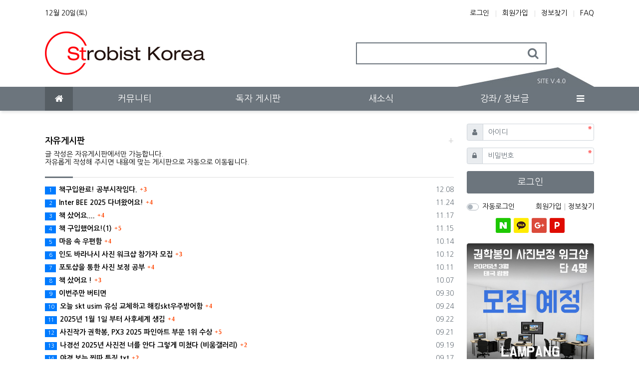

--- FILE ---
content_type: text/html; charset=utf-8
request_url: https://strobistkorea.com/bbs/board.php?bo_table=nomal_gallery&wr_id=62902&page=7
body_size: 2362
content:
<!doctype html>
<html lang="ko" class="is-pc"><head>
	 <link rel="shortcut icon" href="favicon.ico" type="image/x-ico" />  

<meta charset="utf-8">
<meta http-equiv="imagetoolbar" content="no">
<meta http-equiv="X-UA-Compatible" content="IE=edge">
<link rel="shortcut icon" href="newsajin.com/strobistnaver.png">
<title>오류안내 페이지 | Strobist Korea</title>
<link rel="stylesheet" href="https://strobistkorea.com/nariya/app/bs4/css/bootstrap.min.css" type="text/css">
<link rel="stylesheet" href="https://strobistkorea.com/nariya/css/nariya.css" type="text/css">
<link rel="stylesheet" href="https://strobistkorea.com/theme/BS4-Basic/css/theme.css" type="text/css">
<link rel="stylesheet" href="https://strobistkorea.com/theme/BS4-Basic/css/font/Nanum-Gothic-14px.css" type="text/css">
<link rel="stylesheet" href="https://strobistkorea.com/theme/BS4-Basic/css/color/Gray.css" type="text/css">
<link rel="stylesheet" href="https://strobistkorea.com/js/font-awesome/css/font-awesome.min.css" type="text/css">
<script>
// 자바스크립트에서 사용하는 전역변수 선언
var g5_url       = "https://strobistkorea.com";
var g5_bbs_url   = "https://strobistkorea.com/bbs";
var g5_is_member = "";
var g5_is_admin  = "";
var g5_is_mobile = "";
var g5_bo_table  = "";
var g5_sca       = "";
var g5_editor    = "";
var g5_plugin_url = "https://strobistkorea.com/plugin";
var g5_cookie_domain = "";
</script>
<script src="https://strobistkorea.com/nariya/js/jquery-3.5.1.min.js"></script>
<script src="https://strobistkorea.com/nariya/js/common.js?ver=2304171"></script>
<script src="https://strobistkorea.com/js/wrest.js?ver=2304171"></script>
<script src="https://strobistkorea.com/js/placeholders.min.js"></script>
<script src="https://strobistkorea.com/nariya/app/bs4/js/bootstrap.bundle.min.js"></script>
<script src="https://strobistkorea.com/nariya/js/nariya.js?ver=2304171"></script>
<script src="https://strobistkorea.com/theme/BS4-Basic/js/theme.js"></script>
</head>
<body class="responsive is-round">

<script>
alert("존재하지 않는 게시판입니다.");
document.location.replace("https://strobistkorea.com");
</script>

<noscript>
<div id="validation_check">
    <h1>다음 항목에 오류가 있습니다.</h1>
    <p class="cbg">
        존재하지 않는 게시판입니다.    </p>
        <div class="btn_confirm">
        <a href="https://strobistkorea.com">돌아가기</a>
    </div>
    
</div>
</noscript>




</body>
</html>


--- FILE ---
content_type: text/html; charset=utf-8
request_url: https://strobistkorea.com/
body_size: 72750
content:
<!doctype html>
<html lang="ko" class="is-pc"><head>
	 <link rel="shortcut icon" href="favicon.ico" type="image/x-ico" />  

<meta charset="utf-8">
<meta http-equiv="imagetoolbar" content="no">
<meta http-equiv="X-UA-Compatible" content="IE=edge">
<link rel="shortcut icon" href="newsajin.com/strobistnaver.png">
<title>Strobist Korea</title>
<meta http-equiv="content-language" content="kr">
<meta name="robots" content="index,follow">
<meta name="title" content="Strobist Korea">
<meta name="author" content="Strobist Korea">
<meta name="description" content="스트로비스트 코리아는 사진조명, 카메라, 사진, 렌즈등에 대한 열정을 가진 사진을 사랑하는 사람들을 위한 온라인 커뮤니티입니다. 사진 촬영 초보자부터 전문가까지 모두가 환영받는 공간이며, 다양한 정보 공유, 질의응답, 소통을 통해 서로 배우고 성장할 수 있는 기회를 제공합니다.">
<meta name="keywords" content="카메라, 사진, 렌즈, 사진 촬영, 커뮤니티, 온라인, 정보 공유, 질문 응답, 사진 전시, 친목 행사, 초보자, 전문가">
<meta property="og:locale" content="ko_KR">
<meta property="og:type" content="website">
<meta property="og:rich_attachment" content="true">
<meta property="og:site_name" content="Strobist Korea">
<meta property="og:title" content="Strobist Korea">
<meta property="og:description" content="스트로비스트 코리아는 사진조명, 카메라, 사진, 렌즈등에 대한 열정을 가진 사진을 사랑하는 사람들을 위한 온라인 커뮤니티입니다. 사진 촬영 초보자부터 전문가까지 모두가 환영받는 공간이며, 다양한 정보 공유, 질의응답, 소통을 통해 서로 배우고 성장할 수 있는 기회를 제공합니다.">
<meta property="og:keywords" content="카메라, 사진, 렌즈, 사진 촬영, 커뮤니티, 온라인, 정보 공유, 질문 응답, 사진 전시, 친목 행사, 초보자, 전문가">
<meta property="og:image" content="">
<meta property="og:url" content="https://strobistkorea.com/index.php">
<meta name="twitter:card" content="summary_large_image">
<meta name="twitter:site" content="Strobist Korea">
<meta name="twitter:title" content="Strobist Korea">
<meta name="twitter:description" content="스트로비스트 코리아는 사진조명, 카메라, 사진, 렌즈등에 대한 열정을 가진 사진을 사랑하는 사람들을 위한 온라인 커뮤니티입니다. 사진 촬영 초보자부터 전문가까지 모두가 환영받는 공간이며, 다양한 정보 공유, 질의응답, 소통을 통해 서로 배우고 성장할 수 있는 기회를 제공합니다.">
<meta name="twitter:keywords" content="카메라, 사진, 렌즈, 사진 촬영, 커뮤니티, 온라인, 정보 공유, 질문 응답, 사진 전시, 친목 행사, 초보자, 전문가">
<meta name="twitter:image" content="">
<meta name="twitter:creator" content="Strobist Korea">
<meta itemprop="name" content="Strobist Korea">
<meta itemprop="description" content="스트로비스트 코리아는 사진조명, 카메라, 사진, 렌즈등에 대한 열정을 가진 사진을 사랑하는 사람들을 위한 온라인 커뮤니티입니다. 사진 촬영 초보자부터 전문가까지 모두가 환영받는 공간이며, 다양한 정보 공유, 질의응답, 소통을 통해 서로 배우고 성장할 수 있는 기회를 제공합니다.">
<meta itemprop="keywords" content="카메라, 사진, 렌즈, 사진 촬영, 커뮤니티, 온라인, 정보 공유, 질문 응답, 사진 전시, 친목 행사, 초보자, 전문가">
<meta itemprop="image" content="">
<meta name="apple-mobile-web-app-title" content="Strobist Korea">
<link rel="canonical" href="https://strobistkorea.com/index.php">
<link rel="stylesheet" href="https://strobistkorea.com/nariya/app/bs4/css/bootstrap.min.css" type="text/css">
<link rel="stylesheet" href="https://strobistkorea.com/nariya/app/owlcarousel/assets/owl.carousel.css?ver=2303229">
<link rel="stylesheet" href="https://strobistkorea.com/nariya/css/nariya.css" type="text/css">
<link rel="stylesheet" href="https://strobistkorea.com/theme/BS4-Basic/css/theme.css" type="text/css">
<link rel="stylesheet" href="https://strobistkorea.com/theme/BS4-Basic/css/font/Nanum-Gothic-14px.css" type="text/css">
<link rel="stylesheet" href="https://strobistkorea.com/theme/BS4-Basic/css/color/Gray.css" type="text/css">
<link rel="stylesheet" href="https://strobistkorea.com/theme/BS4-Basic/widget/data-slider/widget.css?ver=2303229">
<link rel="stylesheet" href="https://strobistkorea.com/theme/BS4-Basic/widget/sidebar/widget.css?ver=2303229">
<link rel="stylesheet" href="https://strobistkorea.com/theme/BS4-Basic/skin/social/style.css?ver=2303229">
<link rel="stylesheet" href="https://strobistkorea.com/js/font-awesome/css/font-awesome.min.css" type="text/css">
<script>
// 자바스크립트에서 사용하는 전역변수 선언
var g5_url       = "https://strobistkorea.com";
var g5_bbs_url   = "https://strobistkorea.com/bbs";
var g5_is_member = "";
var g5_is_admin  = "";
var g5_is_mobile = "";
var g5_bo_table  = "";
var g5_sca       = "";
var g5_editor    = "";
var g5_plugin_url = "https://strobistkorea.com/plugin";
var g5_cookie_domain = "";
</script>
<script src="https://strobistkorea.com/nariya/js/jquery-3.5.1.min.js"></script>
<script src="https://strobistkorea.com/nariya/js/common.js?ver=2304171"></script>
<script src="https://strobistkorea.com/js/wrest.js?ver=2304171"></script>
<script src="https://strobistkorea.com/js/placeholders.min.js"></script>
<script src="https://strobistkorea.com/nariya/app/bs4/js/bootstrap.bundle.min.js"></script>
<script src="https://strobistkorea.com/nariya/js/nariya.js?ver=2304171"></script>
<script src="https://strobistkorea.com/theme/BS4-Basic/js/theme.js"></script>
<script src="https://strobistkorea.com/nariya/app/owlcarousel/owl.carousel.min.js?ver=2304171"></script>
</head>
<body class="responsive is-round">
<script>
// Page Loader
$(window).on('load', function () {
	$("#nt_loader").delay(100).fadeOut("slow");
});
$(document).ready(function() {
	$('#nt_loader').on('click', function () {
		$('#nt_loader').fadeOut();
	});
});
</script>
<div id="nt_loader">
	<div class="loader">
		<i class="fa fa-spinner fa-spin text-primary"></i>
		<span class="sr-only">Loading...</span>
	</div>
</div>

<!-- 팝업레이어 시작 { -->
<div id="hd_pop">
    <h2>팝업레이어 알림</h2>

<span class="sound_only">팝업레이어 알림이 없습니다.</span></div>

<script>
$(function() {
    $(".hd_pops_reject").click(function() {
        var id = $(this).attr('class').split(' ');
        var ck_name = id[1];
        var exp_time = parseInt(id[2]);
        $("#"+id[1]).css("display", "none");
        set_cookie(ck_name, 1, exp_time, g5_cookie_domain);
    });
    $('.hd_pops_close').click(function() {
        var idb = $(this).attr('class').split(' ');
        $('#'+idb[1]).css('display','none');
    });
    $("#hd").css("z-index", 1000);
});
</script>
<!-- } 팝업레이어 끝 -->
<style>
.nt-container { max-width:1100px; }
.nt-container-wide { max-width:1980px; }
.boxed.wrapper, .boxed.wrapper #nt_menu_wrap.me-sticky nav { max-width:1100px; }
.no-responsive .wrapper { min-width:1100px; }
</style>

<div class="wrapper wided">
	<div id="nt_header">

		<!-- 상단 고정 체크 시작 { -->
		<div id="nt_sticky">

			<!-- LNB 시작 { -->
			<aside id="nt_lnb" class="d-none d-md-block f-sm font-weight-normal">
				<h3 class="sr-only">상단 네비</h3>
				<div class="nt-container clearfix pt-3 px-3 px-sm-4 px-xl-0">
					<!-- LNB Left -->
					<ul class="float-left">

						<li><a>12월 20일(토)</a></li>
					</ul>
					<!-- LNB Right -->
					<ul class="float-right">
											<li><a href="https://strobistkorea.com/bbs/login.php?url=%2F" onclick="sidebar('login'); return false;">로그인</a></li>
						<li><a href="https://strobistkorea.com/bbs/register.php">회원가입</a></li>
						<li><a href="https://strobistkorea.com/bbs/password_lost.php">정보찾기</a></li>
											<li><a href="https://strobistkorea.com/bbs/faq.php">FAQ</a></li>

						
										</ul>
				</div>
			</aside>
			<!-- } LNB 끝 -->

			<!-- PC 헤더 시작 { -->
			<header id="header_pc" class="d-none d-md-block">
				<div class="nt-container py-4 px-3 px-sm-4 px-xl-0">
					<div class="d-flex">
						<div class="align-self-center">
							<div class="header-logo">
								<a href="https://strobistkorea.com">
									<img id="logo_img" src="https://strobistkorea.com/theme/BS4-Basic/storage/image/logo-strobistkorea.png" alt="Strobist Korea">
								</a>
							</div>		  
						</div>
						<div class="align-self-center px-4">
							<div class="header-search">
								<form name="tsearch" method="get" action="https://strobistkorea.com/bbs/search.php" onsubmit="return tsearch_submit(this);" class="border-primary">
									<input type="hidden" name="sfl" value="wr_subject||wr_content">
									<input type="hidden" name="sop" value="and">
									<div class="input-group input-group-lg">
										<input type="text" name="stx" class="form-control en" value="">
										<div class="input-group-append">
											<button type="submit" class="btn"><i class="fa fa-search fa-lg text-primary"></i></button>
										</div>
									</div>
								</form>

							</div>		  
						</div>
						<div class="align-self-center ml-auto">
							<!-- 배너 등 우측 영역 컨텐츠 -->



							&nbsp;
						</div>
					</div>
				</div>
			</header>
			<!-- } PC 헤더 끝 -->

			<!-- 상단고정 시작 { -->
			<div id="nt_sticky_wrap">
				<!-- 모바일 헤더 { -->
				<header id="header_mo" class="d-block d-md-none">
					<div class="bg-primary px-3 px-sm-4">
						<h3 class="clearfix text-center f-mo font-weight-bold en">
							<a href="javascript:;" onclick="sidebar('menu');" class="float-left">
								<i class="fa fa-bars text-white" aria-hidden="true"></i>
								<span class="sr-only">메뉴</span>
							</a>
							<div class="float-right">
								<a data-toggle="collapse" href="#search_mo" aria-expanded="false" aria-controls="search_mo" class="ml-3">
									<i class="fa fa-search text-white" aria-hidden="true"></i>
									<span class="sr-only">검색</span>
								</a>
							</div>
							<!-- Mobile Logo -->
							<a href="https://strobistkorea.com" class="text-white">
								Strobist Korea							</a>
						</h3>
					</div>
					<div id="search_mo" class="collapse">
						<div class="mb-0 p-3 px-sm-4 d-block d-lg-none border-bottom">
							<form name="mosearch" method="get" action="https://strobistkorea.com/bbs/search.php" onsubmit="return tsearch_submit(this);" class="mb-0">
							<input type="hidden" name="sfl" value="wr_subject||wr_content">
							<input type="hidden" name="sop" value="and">
								<div class="input-group">
									<input id="mo_top_search" type="text" name="stx" class="form-control" value="" placeholder="검색어">
									<span class="input-group-append">
										<button type="submit" class="btn btn-primary"><i class="fa fa-search"></i></button>
									</span>
								</div>
							</form>
						</div>
					</div>
				</header>
				<!-- } 모바일 헤더 끝 -->

				<!-- 상단 메뉴 시작 { -->
				
<style>
	#nt_menu .me-sw { width:150px; }
</style>

<!-- PC 상단 메뉴 -->
<nav id="nt_menu" class="nt-menu bg-primary d-none d-md-block font-weight-normal">
	<h3 class="sr-only">메인 메뉴</h3>
	<div class="nt-container">
		<div class="d-flex">
			<div class="flex-grow-1 order-2 me-list">
				<ul class="row m-0 me-ul nav-slide">
									<li class="col p-0 me-li">
						<a class="d-block bg-primary" href="/bbs/board.php?bo_table=free" target="_self">
							<span class="me-a text-nowrap f-md en px-4">
								<i class="fa empty" aria-hidden="true"></i>
								커뮤니티							</span>
						</a>
													<div class="clearfix sub-slide sub-1div w-100">
								<ul class="sub-1dul">
																	
									
									<li class="sub-1dli">
										<a href="/bbs/board.php?bo_table=free" class="me-sh sub-1da" target="_self">
											<i class="fa empty fa-fw" aria-hidden="true"></i>
											자유게시판										</a>
																			</li>
																	
									
									<li class="sub-1dli">
										<a href="/bbs/board.php?bo_table=gallery" class="me-sh sub-1da" target="_self">
											<i class="fa empty fa-fw" aria-hidden="true"></i>
											갤러리										</a>
																			</li>
																	
									
									<li class="sub-1dli">
										<a href="/bbs/board.php?bo_table=qa" class="me-sh sub-1da" target="_self">
											<i class="fa empty fa-fw" aria-hidden="true"></i>
											Q&A										</a>
																			</li>
																	
									
									<li class="sub-1dli">
										<a href="/bbs/board.php?bo_table=notice" class="me-sh sub-1da" target="_self">
											<i class="fa empty fa-fw" aria-hidden="true"></i>
											공지사항										</a>
																			</li>
																</ul>
															</div>
											</li>
									<li class="col p-0 me-li">
						<a class="d-block bg-primary" href="https://strobistkorea.com/bbs/board.php?bo_table=studyreal" target="_self">
							<span class="me-a text-nowrap f-md en px-4">
								<i class="fa empty" aria-hidden="true"></i>
								독자 게시판							</span>
						</a>
													<div class="clearfix sub-slide sub-1div w-100">
								<ul class="sub-1dul">
																	
									
									<li class="sub-1dli">
										<a href="https://strobistkorea.com/bbs/board.php?bo_table=studyreal" class="me-sh sub-1da" target="_self">
											<i class="fa empty fa-fw" aria-hidden="true"></i>
											책 이야기										</a>
																			</li>
																	
									
									<li class="sub-1dli">
										<a href="https://strobistkorea.com/bbs/board.php?bo_table=photolight" class="me-sh sub-1da" target="_self">
											<i class="fa empty fa-fw" aria-hidden="true"></i>
											동영상 강의										</a>
																			</li>
																</ul>
															</div>
											</li>
									<li class="col p-0 me-li">
						<a class="d-block bg-primary" href="https://strobistkorea.com/bbs/board.php?bo_table=news" target="_self">
							<span class="me-a text-nowrap f-md en px-4">
								<i class="fa empty" aria-hidden="true"></i>
								새소식							</span>
						</a>
													<div class="clearfix sub-slide sub-1div w-100">
								<ul class="sub-1dul">
																	
									
									<li class="sub-1dli">
										<a href="https://strobistkorea.com/bbs/board.php?bo_table=news" class="me-sh sub-1da" target="_self">
											<i class="fa empty fa-fw" aria-hidden="true"></i>
											사진전/ 공모전/ 사진 뉴스										</a>
																			</li>
																	
									
									<li class="sub-1dli">
										<a href="https://strobistkorea.com/bbs/board.php?bo_table=camera2" class="me-sh sub-1da" target="_self">
											<i class="fa empty fa-fw" aria-hidden="true"></i>
											카메라/ 렌즈/ 장비 										</a>
																			</li>
																</ul>
															</div>
											</li>
									<li class="col p-0 me-li">
						<a class="d-block bg-primary" href="https://strobistkorea.com/bbs/board.php?bo_table=info" target="_self">
							<span class="me-a text-nowrap f-md en px-4">
								<i class="fa empty" aria-hidden="true"></i>
								강좌/ 정보글							</span>
						</a>
													<div class="clearfix sub-slide sub-1div w-100">
								<ul class="sub-1dul">
																	
									
									<li class="sub-1dli">
										<a href="https://strobistkorea.com/bbs/board.php?bo_table=info" class="me-sh sub-1da" target="_self">
											<i class="fa empty fa-fw" aria-hidden="true"></i>
											강좌/ 정보										</a>
																			</li>
																	
									
									<li class="sub-1dli">
										<a href="https://strobistkorea.com/bbs/board.php?bo_table=download" class="me-sh sub-1da" target="_self">
											<i class="fa empty fa-fw" aria-hidden="true"></i>
											자료실										</a>
																			</li>
																</ul>
															</div>
											</li>
												</ul>							
			</div>
			<div class="me-icon order-1 me-li on">
				<a href="https://strobistkorea.com" class="me-a f-md" title="메인으로">
					<i class="fa fa-home" aria-hidden="true"></i>
				</a>
			</div>
			<div class="me-icon order-3 me-li">
				<a href="javascript:;" onclick="sidebar('menu'); return false;" class="me-a f-md" title="사이드바">
					<i class="fa fa-bars" aria-hidden="true"></i>
				</a>
			</div>
		</div>
	</div>
	<script>
		$(document).ready(function() {
			$('#nt_menu .nav-slide').nariya_menu(); // 주메뉴
		});
	</script>
</nav>

				<!-- } 상단 메뉴 끝 -->
			</div>
			<!-- } 상단 고정 끝 끝 -->
		</div>
		<!-- } 상단 고정 체크 끝 -->

		
	</div><!-- #nt_header -->

	
	<div id="nt_body" class="nt-body">
	
<div class="nt-container px-0 px-sm-4 px-xl-0 pt-0 pt-sm-4">
	<div class="row na-row">
		<!-- 메인 영역 -->
		<div class="col-md-9 na-col">

			

			<div class="row na-row">
				<div class="col-md-12 na-col">
					
					<!-- 위젯 시작 { -->
					
		        
					<div class="mb-3 mb-sm-4">
											</div>
					<!-- } 위젯 끝-->
					
					
					
					<!-- 위젯 시작 { -->
					<h3 class="h3 f-lg en">
						<a href="https://strobistkorea.com/bbs/board.php?bo_table=free">
							<span class="float-right more-plus"></span>
							자유게시판
						</a>
					</h3>
					<h6 class="f-sm font-weight-normal mb-3 mb-sm-4">
					글 작성은 자유게시판에서만 가능합니다. <br/> 자유롭게 작성해 주시면 내용에 맞는 게시판으로 자동으로 이동됩니다. 
					</h6>
					<hr class="hr"/>
					<div class="px-3 px-sm-0 my-3">
						
<ul class="na-list mt-n1">
	<li class="px-3 px-sm-0">
		<div class="na-title">
			<div class="float-right text-muted f-sm font-weight-normal ml-2">
				<span class="sr-only">등록일</span>
				12.08			</div>
			<div class="na-item">
				<a href="https://strobistkorea.com/bbs/board.php?bo_table=free&amp;wr_id=2904" class="na-subject">
					<span class="rank-icon en bg-blue">1</span>					책구입완료! 공부시작임다.				</a>
									<div class="na-info">
						<span class="count-plus orangered">
							<span class="sr-only">댓글</span>
							3						</span>
					</div>
							</div>
		</div>
	</li>
	<li class="px-3 px-sm-0">
		<div class="na-title">
			<div class="float-right text-muted f-sm font-weight-normal ml-2">
				<span class="sr-only">등록일</span>
				11.24			</div>
			<div class="na-item">
				<a href="https://strobistkorea.com/bbs/board.php?bo_table=free&amp;wr_id=2888" class="na-subject">
					<span class="rank-icon en bg-blue">2</span>					Inter BEE 2025 다녀왔어요!				</a>
									<div class="na-info">
						<span class="count-plus orangered">
							<span class="sr-only">댓글</span>
							4						</span>
					</div>
							</div>
		</div>
	</li>
	<li class="px-3 px-sm-0">
		<div class="na-title">
			<div class="float-right text-muted f-sm font-weight-normal ml-2">
				<span class="sr-only">등록일</span>
				11.17			</div>
			<div class="na-item">
				<a href="https://strobistkorea.com/bbs/board.php?bo_table=free&amp;wr_id=2860" class="na-subject">
					<span class="rank-icon en bg-blue">3</span>					책 샀어요....				</a>
									<div class="na-info">
						<span class="count-plus orangered">
							<span class="sr-only">댓글</span>
							4						</span>
					</div>
							</div>
		</div>
	</li>
	<li class="px-3 px-sm-0">
		<div class="na-title">
			<div class="float-right text-muted f-sm font-weight-normal ml-2">
				<span class="sr-only">등록일</span>
				11.15			</div>
			<div class="na-item">
				<a href="https://strobistkorea.com/bbs/board.php?bo_table=free&amp;wr_id=2851" class="na-subject">
					<span class="rank-icon en bg-blue">4</span>					책 구입했어요!(1)				</a>
									<div class="na-info">
						<span class="count-plus orangered">
							<span class="sr-only">댓글</span>
							5						</span>
					</div>
							</div>
		</div>
	</li>
	<li class="px-3 px-sm-0">
		<div class="na-title">
			<div class="float-right text-muted f-sm font-weight-normal ml-2">
				<span class="sr-only">등록일</span>
				10.14			</div>
			<div class="na-item">
				<a href="https://strobistkorea.com/bbs/board.php?bo_table=free&amp;wr_id=2824" class="na-subject">
					<span class="rank-icon en bg-blue">5</span>					마음 속 우편함				</a>
									<div class="na-info">
						<span class="count-plus orangered">
							<span class="sr-only">댓글</span>
							4						</span>
					</div>
							</div>
		</div>
	</li>
	<li class="px-3 px-sm-0">
		<div class="na-title">
			<div class="float-right text-muted f-sm font-weight-normal ml-2">
				<span class="sr-only">등록일</span>
				10.12			</div>
			<div class="na-item">
				<a href="https://strobistkorea.com/bbs/board.php?bo_table=free&amp;wr_id=2815" class="na-subject">
					<span class="rank-icon en bg-blue">6</span>					인도 바라나시 사진 워크샵 참가자 모집				</a>
									<div class="na-info">
						<span class="count-plus orangered">
							<span class="sr-only">댓글</span>
							3						</span>
					</div>
							</div>
		</div>
	</li>
	<li class="px-3 px-sm-0">
		<div class="na-title">
			<div class="float-right text-muted f-sm font-weight-normal ml-2">
				<span class="sr-only">등록일</span>
				10.11			</div>
			<div class="na-item">
				<a href="https://strobistkorea.com/bbs/board.php?bo_table=free&amp;wr_id=2804" class="na-subject">
					<span class="rank-icon en bg-blue">7</span>					포토샵을 통한 사진 보정 공부				</a>
									<div class="na-info">
						<span class="count-plus orangered">
							<span class="sr-only">댓글</span>
							4						</span>
					</div>
							</div>
		</div>
	</li>
	<li class="px-3 px-sm-0">
		<div class="na-title">
			<div class="float-right text-muted f-sm font-weight-normal ml-2">
				<span class="sr-only">등록일</span>
				10.07			</div>
			<div class="na-item">
				<a href="https://strobistkorea.com/bbs/board.php?bo_table=free&amp;wr_id=2790" class="na-subject">
					<span class="rank-icon en bg-blue">8</span>					책 샀어요 !				</a>
									<div class="na-info">
						<span class="count-plus orangered">
							<span class="sr-only">댓글</span>
							3						</span>
					</div>
							</div>
		</div>
	</li>
	<li class="px-3 px-sm-0">
		<div class="na-title">
			<div class="float-right text-muted f-sm font-weight-normal ml-2">
				<span class="sr-only">등록일</span>
				09.30			</div>
			<div class="na-item">
				<a href="https://strobistkorea.com/bbs/board.php?bo_table=free&amp;wr_id=2771" class="na-subject">
					<span class="rank-icon en bg-blue">9</span>					이번주만 버티면				</a>
							</div>
		</div>
	</li>
	<li class="px-3 px-sm-0">
		<div class="na-title">
			<div class="float-right text-muted f-sm font-weight-normal ml-2">
				<span class="sr-only">등록일</span>
				09.24			</div>
			<div class="na-item">
				<a href="https://strobistkorea.com/bbs/board.php?bo_table=free&amp;wr_id=2736" class="na-subject">
					<span class="rank-icon en bg-blue">10</span>					오늘 skt usim 유심 교체하고 해킹skt우주방어함				</a>
									<div class="na-info">
						<span class="count-plus orangered">
							<span class="sr-only">댓글</span>
							4						</span>
					</div>
							</div>
		</div>
	</li>
	<li class="px-3 px-sm-0">
		<div class="na-title">
			<div class="float-right text-muted f-sm font-weight-normal ml-2">
				<span class="sr-only">등록일</span>
				09.22			</div>
			<div class="na-item">
				<a href="https://strobistkorea.com/bbs/board.php?bo_table=free&amp;wr_id=2697" class="na-subject">
					<span class="rank-icon en bg-blue">11</span>					2025년 1월 1일 부터 사후세계 생김				</a>
									<div class="na-info">
						<span class="count-plus orangered">
							<span class="sr-only">댓글</span>
							4						</span>
					</div>
							</div>
		</div>
	</li>
	<li class="px-3 px-sm-0">
		<div class="na-title">
			<div class="float-right text-muted f-sm font-weight-normal ml-2">
				<span class="sr-only">등록일</span>
				09.21			</div>
			<div class="na-item">
				<a href="https://strobistkorea.com/bbs/board.php?bo_table=free&amp;wr_id=2684" class="na-subject">
					<span class="rank-icon en bg-blue">12</span>					사진작가 권학봉, PX3 2025 파인아트 부문 1위 수상				</a>
									<div class="na-info">
						<span class="count-plus orangered">
							<span class="sr-only">댓글</span>
							5						</span>
					</div>
							</div>
		</div>
	</li>
	<li class="px-3 px-sm-0">
		<div class="na-title">
			<div class="float-right text-muted f-sm font-weight-normal ml-2">
				<span class="sr-only">등록일</span>
				09.19			</div>
			<div class="na-item">
				<a href="https://strobistkorea.com/bbs/board.php?bo_table=free&amp;wr_id=2640" class="na-subject">
					<span class="rank-icon en bg-blue">13</span>					나경선 2025년 사진전 너를 안다 그렇게 미쳤다 (비움갤러리)				</a>
									<div class="na-info">
						<span class="count-plus orangered">
							<span class="sr-only">댓글</span>
							2						</span>
					</div>
							</div>
		</div>
	</li>
	<li class="px-3 px-sm-0">
		<div class="na-title">
			<div class="float-right text-muted f-sm font-weight-normal ml-2">
				<span class="sr-only">등록일</span>
				09.17			</div>
			<div class="na-item">
				<a href="https://strobistkorea.com/bbs/board.php?bo_table=free&amp;wr_id=2624" class="na-subject">
					<span class="rank-icon en bg-blue">14</span>					야경 보는 찐따 특징.txt				</a>
									<div class="na-info">
						<span class="count-plus orangered">
							<span class="sr-only">댓글</span>
							2						</span>
					</div>
							</div>
		</div>
	</li>

</ul>

					</div>
					<!-- } 위젯 끝-->

				
				

				</div>
			</div>

			<!-- 위젯 시작 { -->
			<h3 class="h3 f-lg en">
				<a href="https://strobistkorea.com/bbs/board.php?bo_table=gallery">
					<span class="float-right more-plus"></span>
					갤러리
				</a>
			</h3>
			<hr class="hr"/>
			<div class="px-3 px-sm-0 my-3">
				
<ul class="row row-cols-2 row-cols-sm-3 row-cols-md-4 row-cols-lg-4 row-cols-xl-4 mx-n2">
	<li class="col px-2 pb-4">
		<div class="img-wrap bg-light na-round mb-2" style="padding-bottom:100%;">
			<div class="img-item">
				<a href="https://strobistkorea.com/bbs/board.php?bo_table=gallery&amp;wr_id=159">
																					<img src="https://strobistkorea.com/data/editor/2509/thumb-2bfa2b30bc2b5ff6233db6c66f9934ef_1758923124_9038_500x500.jpg" alt="Image 159" class="img-render">
									</a>
			</div>
		</div>

		<div class="na-title">
			<div class="na-item">
				<a href="https://strobistkorea.com/bbs/board.php?bo_table=gallery&amp;wr_id=159" class="na-subject">
										뭐지? 뭐래?				</a>
							</div>
		</div>

		<div class="clearfix f-sm font-weight-normal">
			<span class="float-right ml-2">
				<span class="sr-only">등록자</span>
				<span class="sv_wrap"><a href="https://strobistkorea.com/bbs/profile.php?mb_id=naver_85f4085b" class="sv_member" title="차돌 자기소개" target="_blank" rel="nofollow" onclick="return false;"><span class="profile_img"><img src="https://strobistkorea.com/img/no_profile.gif" width="22" height="22" alt="회원사진"/></span> 차돌</a><span class="sv"><a href="https://strobistkorea.com/bbs/memo_form.php?me_recv_mb_id=naver_85f4085b" rel="nofollow" onclick="win_memo(this.href); return false;">쪽지보내기</a>
<a href="https://strobistkorea.com/bbs/profile.php?mb_id=naver_85f4085b" onclick="win_profile(this.href); return false;" rel="nofollow">자기소개</a>
<a href="https://strobistkorea.com/bbs/new.php?mb_id=naver_85f4085b" class="link_new_page" onclick="check_goto_new(this.href, event);" rel="nofollow">전체게시물</a></span><noscript class="sv_nojs"><span class="sv"><a href="https://strobistkorea.com/bbs/memo_form.php?me_recv_mb_id=naver_85f4085b" rel="nofollow" onclick="win_memo(this.href); return false;">쪽지보내기</a>
<a href="https://strobistkorea.com/bbs/profile.php?mb_id=naver_85f4085b" onclick="win_profile(this.href); return false;" rel="nofollow">자기소개</a>
<a href="https://strobistkorea.com/bbs/new.php?mb_id=naver_85f4085b" class="link_new_page" onclick="check_goto_new(this.href, event);" rel="nofollow">전체게시물</a></span></noscript></span>			</span>
			<span class="float-left text-muted">
				<span class="sr-only">등록일</span>
				09.27			</span>
		</div>
	</li>
	<li class="col px-2 pb-4">
		<div class="img-wrap bg-light na-round mb-2" style="padding-bottom:100%;">
			<div class="img-item">
				<a href="https://strobistkorea.com/bbs/board.php?bo_table=gallery&amp;wr_id=158">
																					<img src="https://strobistkorea.com/data/editor/2509/thumb-2cb2bdfd3b5d788c02c331fd649be880_1758400722_3228_500x500.jpg" alt="Image 158" class="img-render">
									</a>
			</div>
		</div>

		<div class="na-title">
			<div class="na-item">
				<a href="https://strobistkorea.com/bbs/board.php?bo_table=gallery&amp;wr_id=158" class="na-subject">
										1989년생 김원표wonpyo.kim 소니a7m3+번들렌즈+삼각대 진짜사진실력				</a>
									<div class="na-info">
						<span class="count-plus orangered">
							<span class="sr-only">댓글</span>
							2						</span>
					</div>
							</div>
		</div>

		<div class="clearfix f-sm font-weight-normal">
			<span class="float-right ml-2">
				<span class="sr-only">등록자</span>
				김원표wonpyo.kim			</span>
			<span class="float-left text-muted">
				<span class="sr-only">등록일</span>
				09.21			</span>
		</div>
	</li>
	<li class="col px-2 pb-4">
		<div class="img-wrap bg-light na-round mb-2" style="padding-bottom:100%;">
			<div class="img-item">
				<a href="https://strobistkorea.com/bbs/board.php?bo_table=gallery&amp;wr_id=153">
																					<img src="https://strobistkorea.com/data/editor/2508/thumb-20035cc2bac047c02c1430a046d7a7ae_1754219970_3224_500x500.jpg" alt="Image 153" class="img-render">
									</a>
			</div>
		</div>

		<div class="na-title">
			<div class="na-item">
				<a href="https://strobistkorea.com/bbs/board.php?bo_table=gallery&amp;wr_id=153" class="na-subject">
										환혹 / 幻惑				</a>
									<div class="na-info">
						<span class="count-plus orangered">
							<span class="sr-only">댓글</span>
							8						</span>
					</div>
							</div>
		</div>

		<div class="clearfix f-sm font-weight-normal">
			<span class="float-right ml-2">
				<span class="sr-only">등록자</span>
				<span class="sv_wrap"><a href="https://strobistkorea.com/bbs/profile.php?mb_id=naver_8f0d0874" class="sv_member" title="MAGI 자기소개" target="_blank" rel="nofollow" onclick="return false;"><span class="profile_img"><img src="https://strobistkorea.com/img/no_profile.gif" width="22" height="22" alt="회원사진"/></span> MAGI</a><span class="sv"><a href="https://strobistkorea.com/bbs/memo_form.php?me_recv_mb_id=naver_8f0d0874" rel="nofollow" onclick="win_memo(this.href); return false;">쪽지보내기</a>
<a href="https://strobistkorea.com/bbs/profile.php?mb_id=naver_8f0d0874" onclick="win_profile(this.href); return false;" rel="nofollow">자기소개</a>
<a href="https://strobistkorea.com/bbs/new.php?mb_id=naver_8f0d0874" class="link_new_page" onclick="check_goto_new(this.href, event);" rel="nofollow">전체게시물</a></span><noscript class="sv_nojs"><span class="sv"><a href="https://strobistkorea.com/bbs/memo_form.php?me_recv_mb_id=naver_8f0d0874" rel="nofollow" onclick="win_memo(this.href); return false;">쪽지보내기</a>
<a href="https://strobistkorea.com/bbs/profile.php?mb_id=naver_8f0d0874" onclick="win_profile(this.href); return false;" rel="nofollow">자기소개</a>
<a href="https://strobistkorea.com/bbs/new.php?mb_id=naver_8f0d0874" class="link_new_page" onclick="check_goto_new(this.href, event);" rel="nofollow">전체게시물</a></span></noscript></span>			</span>
			<span class="float-left text-muted">
				<span class="sr-only">등록일</span>
				08.03			</span>
		</div>
	</li>
	<li class="col px-2 pb-4">
		<div class="img-wrap bg-light na-round mb-2" style="padding-bottom:100%;">
			<div class="img-item">
				<a href="https://strobistkorea.com/bbs/board.php?bo_table=gallery&amp;wr_id=152">
																					<img src="https://strobistkorea.com/data/editor/2507/thumb-f1301ba7e46dfe068ac55a87c0ce23e8_1753186507_5314_500x500.jpg" alt="Image 152" class="img-render">
									</a>
			</div>
		</div>

		<div class="na-title">
			<div class="na-item">
				<a href="https://strobistkorea.com/bbs/board.php?bo_table=gallery&amp;wr_id=152" class="na-subject">
										사진				</a>
									<div class="na-info">
						<span class="count-plus orangered">
							<span class="sr-only">댓글</span>
							4						</span>
					</div>
							</div>
		</div>

		<div class="clearfix f-sm font-weight-normal">
			<span class="float-right ml-2">
				<span class="sr-only">등록자</span>
				<span class="sv_wrap"><a href="https://strobistkorea.com/bbs/profile.php?mb_id=naver_96c90915" class="sv_member" title="하동수 자기소개" target="_blank" rel="nofollow" onclick="return false;"><span class="profile_img"><img src="https://strobistkorea.com/data/member_image/na/naver_96c90915.gif" width="22" height="22" alt="회원사진"/></span> 하동수</a><span class="sv"><a href="https://strobistkorea.com/bbs/memo_form.php?me_recv_mb_id=naver_96c90915" rel="nofollow" onclick="win_memo(this.href); return false;">쪽지보내기</a>
<a href="https://strobistkorea.com/bbs/profile.php?mb_id=naver_96c90915" onclick="win_profile(this.href); return false;" rel="nofollow">자기소개</a>
<a href="https://strobistkorea.com/bbs/new.php?mb_id=naver_96c90915" class="link_new_page" onclick="check_goto_new(this.href, event);" rel="nofollow">전체게시물</a></span><noscript class="sv_nojs"><span class="sv"><a href="https://strobistkorea.com/bbs/memo_form.php?me_recv_mb_id=naver_96c90915" rel="nofollow" onclick="win_memo(this.href); return false;">쪽지보내기</a>
<a href="https://strobistkorea.com/bbs/profile.php?mb_id=naver_96c90915" onclick="win_profile(this.href); return false;" rel="nofollow">자기소개</a>
<a href="https://strobistkorea.com/bbs/new.php?mb_id=naver_96c90915" class="link_new_page" onclick="check_goto_new(this.href, event);" rel="nofollow">전체게시물</a></span></noscript></span>			</span>
			<span class="float-left text-muted">
				<span class="sr-only">등록일</span>
				07.22			</span>
		</div>
	</li>
	<li class="col px-2 pb-4">
		<div class="img-wrap bg-light na-round mb-2" style="padding-bottom:100%;">
			<div class="img-item">
				<a href="https://strobistkorea.com/bbs/board.php?bo_table=gallery&amp;wr_id=150">
																					<img src="https://strobistkorea.com/data/editor/2507/thumb-16e894a87a7221bcd264e8882245b4c4_1751706828_6799_500x500.jpg" alt="Image 150" class="img-render">
									</a>
			</div>
		</div>

		<div class="na-title">
			<div class="na-item">
				<a href="https://strobistkorea.com/bbs/board.php?bo_table=gallery&amp;wr_id=150" class="na-subject">
										고양이				</a>
									<div class="na-info">
						<span class="count-plus orangered">
							<span class="sr-only">댓글</span>
							3						</span>
					</div>
							</div>
		</div>

		<div class="clearfix f-sm font-weight-normal">
			<span class="float-right ml-2">
				<span class="sr-only">등록자</span>
				<span class="sv_wrap"><a href="https://strobistkorea.com/bbs/profile.php?mb_id=google_9138085c" class="sv_member" title="YUN승혁 자기소개" target="_blank" rel="nofollow" onclick="return false;"><span class="profile_img"><img src="https://strobistkorea.com/data/member/go/google_9138085c.gif?1747203699" width="22" height="22" alt=""></span> YUN승혁</a><span class="sv"><a href="https://strobistkorea.com/bbs/memo_form.php?me_recv_mb_id=google_9138085c" rel="nofollow" onclick="win_memo(this.href); return false;">쪽지보내기</a>
<a href="https://strobistkorea.com/bbs/profile.php?mb_id=google_9138085c" onclick="win_profile(this.href); return false;" rel="nofollow">자기소개</a>
<a href="https://strobistkorea.com/bbs/new.php?mb_id=google_9138085c" class="link_new_page" onclick="check_goto_new(this.href, event);" rel="nofollow">전체게시물</a></span><noscript class="sv_nojs"><span class="sv"><a href="https://strobistkorea.com/bbs/memo_form.php?me_recv_mb_id=google_9138085c" rel="nofollow" onclick="win_memo(this.href); return false;">쪽지보내기</a>
<a href="https://strobistkorea.com/bbs/profile.php?mb_id=google_9138085c" onclick="win_profile(this.href); return false;" rel="nofollow">자기소개</a>
<a href="https://strobistkorea.com/bbs/new.php?mb_id=google_9138085c" class="link_new_page" onclick="check_goto_new(this.href, event);" rel="nofollow">전체게시물</a></span></noscript></span>			</span>
			<span class="float-left text-muted">
				<span class="sr-only">등록일</span>
				07.05			</span>
		</div>
	</li>
	<li class="col px-2 pb-4">
		<div class="img-wrap bg-light na-round mb-2" style="padding-bottom:100%;">
			<div class="img-item">
				<a href="https://strobistkorea.com/bbs/board.php?bo_table=gallery&amp;wr_id=149">
																					<img src="https://strobistkorea.com/data/editor/2506/thumb-5d984d2767e2eb40b80d3ed9d3a9ba75_1749217219_0478_500x500.jpg" alt="Image 149" class="img-render">
									</a>
			</div>
		</div>

		<div class="na-title">
			<div class="na-item">
				<a href="https://strobistkorea.com/bbs/board.php?bo_table=gallery&amp;wr_id=149" class="na-subject">
										바다				</a>
									<div class="na-info">
						<span class="count-plus orangered">
							<span class="sr-only">댓글</span>
							3						</span>
					</div>
							</div>
		</div>

		<div class="clearfix f-sm font-weight-normal">
			<span class="float-right ml-2">
				<span class="sr-only">등록자</span>
				<span class="sv_wrap"><a href="https://strobistkorea.com/bbs/profile.php?mb_id=naver_96c90915" class="sv_member" title="하동수 자기소개" target="_blank" rel="nofollow" onclick="return false;"><span class="profile_img"><img src="https://strobistkorea.com/data/member_image/na/naver_96c90915.gif" width="22" height="22" alt="회원사진"/></span> 하동수</a><span class="sv"><a href="https://strobistkorea.com/bbs/memo_form.php?me_recv_mb_id=naver_96c90915" rel="nofollow" onclick="win_memo(this.href); return false;">쪽지보내기</a>
<a href="https://strobistkorea.com/bbs/profile.php?mb_id=naver_96c90915" onclick="win_profile(this.href); return false;" rel="nofollow">자기소개</a>
<a href="https://strobistkorea.com/bbs/new.php?mb_id=naver_96c90915" class="link_new_page" onclick="check_goto_new(this.href, event);" rel="nofollow">전체게시물</a></span><noscript class="sv_nojs"><span class="sv"><a href="https://strobistkorea.com/bbs/memo_form.php?me_recv_mb_id=naver_96c90915" rel="nofollow" onclick="win_memo(this.href); return false;">쪽지보내기</a>
<a href="https://strobistkorea.com/bbs/profile.php?mb_id=naver_96c90915" onclick="win_profile(this.href); return false;" rel="nofollow">자기소개</a>
<a href="https://strobistkorea.com/bbs/new.php?mb_id=naver_96c90915" class="link_new_page" onclick="check_goto_new(this.href, event);" rel="nofollow">전체게시물</a></span></noscript></span>			</span>
			<span class="float-left text-muted">
				<span class="sr-only">등록일</span>
				06.06			</span>
		</div>
	</li>
	<li class="col px-2 pb-4">
		<div class="img-wrap bg-light na-round mb-2" style="padding-bottom:100%;">
			<div class="img-item">
				<a href="https://strobistkorea.com/bbs/board.php?bo_table=gallery&amp;wr_id=143">
																					<img src="https://strobistkorea.com/data/editor/2506/thumb-887d725314f7fe581fdd99d6f6eef46c_1748811488_2583_500x500.jpg" alt="Image 143" class="img-render">
									</a>
			</div>
		</div>

		<div class="na-title">
			<div class="na-item">
				<a href="https://strobistkorea.com/bbs/board.php?bo_table=gallery&amp;wr_id=143" class="na-subject">
										MIMESIS				</a>
									<div class="na-info">
						<span class="count-plus orangered">
							<span class="sr-only">댓글</span>
							8						</span>
					</div>
							</div>
		</div>

		<div class="clearfix f-sm font-weight-normal">
			<span class="float-right ml-2">
				<span class="sr-only">등록자</span>
				<span class="sv_wrap"><a href="https://strobistkorea.com/bbs/profile.php?mb_id=naver_8f0d0874" class="sv_member" title="MAGI 자기소개" target="_blank" rel="nofollow" onclick="return false;"><span class="profile_img"><img src="https://strobistkorea.com/img/no_profile.gif" width="22" height="22" alt="회원사진"/></span> MAGI</a><span class="sv"><a href="https://strobistkorea.com/bbs/memo_form.php?me_recv_mb_id=naver_8f0d0874" rel="nofollow" onclick="win_memo(this.href); return false;">쪽지보내기</a>
<a href="https://strobistkorea.com/bbs/profile.php?mb_id=naver_8f0d0874" onclick="win_profile(this.href); return false;" rel="nofollow">자기소개</a>
<a href="https://strobistkorea.com/bbs/new.php?mb_id=naver_8f0d0874" class="link_new_page" onclick="check_goto_new(this.href, event);" rel="nofollow">전체게시물</a></span><noscript class="sv_nojs"><span class="sv"><a href="https://strobistkorea.com/bbs/memo_form.php?me_recv_mb_id=naver_8f0d0874" rel="nofollow" onclick="win_memo(this.href); return false;">쪽지보내기</a>
<a href="https://strobistkorea.com/bbs/profile.php?mb_id=naver_8f0d0874" onclick="win_profile(this.href); return false;" rel="nofollow">자기소개</a>
<a href="https://strobistkorea.com/bbs/new.php?mb_id=naver_8f0d0874" class="link_new_page" onclick="check_goto_new(this.href, event);" rel="nofollow">전체게시물</a></span></noscript></span>			</span>
			<span class="float-left text-muted">
				<span class="sr-only">등록일</span>
				06.02			</span>
		</div>
	</li>
	<li class="col px-2 pb-4">
		<div class="img-wrap bg-light na-round mb-2" style="padding-bottom:100%;">
			<div class="img-item">
				<a href="https://strobistkorea.com/bbs/board.php?bo_table=gallery&amp;wr_id=142">
																					<img src="https://strobistkorea.com/data/editor/2505/thumb-1c77bada29faf3537556bd22ed8125a8_1747143200_1639_500x500.jpg" alt="Image 142" class="img-render">
									</a>
			</div>
		</div>

		<div class="na-title">
			<div class="na-item">
				<a href="https://strobistkorea.com/bbs/board.php?bo_table=gallery&amp;wr_id=142" class="na-subject">
										사진				</a>
							</div>
		</div>

		<div class="clearfix f-sm font-weight-normal">
			<span class="float-right ml-2">
				<span class="sr-only">등록자</span>
				<span class="sv_wrap"><a href="https://strobistkorea.com/bbs/profile.php?mb_id=naver_96c90915" class="sv_member" title="하동수 자기소개" target="_blank" rel="nofollow" onclick="return false;"><span class="profile_img"><img src="https://strobistkorea.com/data/member_image/na/naver_96c90915.gif" width="22" height="22" alt="회원사진"/></span> 하동수</a><span class="sv"><a href="https://strobistkorea.com/bbs/memo_form.php?me_recv_mb_id=naver_96c90915" rel="nofollow" onclick="win_memo(this.href); return false;">쪽지보내기</a>
<a href="https://strobistkorea.com/bbs/profile.php?mb_id=naver_96c90915" onclick="win_profile(this.href); return false;" rel="nofollow">자기소개</a>
<a href="https://strobistkorea.com/bbs/new.php?mb_id=naver_96c90915" class="link_new_page" onclick="check_goto_new(this.href, event);" rel="nofollow">전체게시물</a></span><noscript class="sv_nojs"><span class="sv"><a href="https://strobistkorea.com/bbs/memo_form.php?me_recv_mb_id=naver_96c90915" rel="nofollow" onclick="win_memo(this.href); return false;">쪽지보내기</a>
<a href="https://strobistkorea.com/bbs/profile.php?mb_id=naver_96c90915" onclick="win_profile(this.href); return false;" rel="nofollow">자기소개</a>
<a href="https://strobistkorea.com/bbs/new.php?mb_id=naver_96c90915" class="link_new_page" onclick="check_goto_new(this.href, event);" rel="nofollow">전체게시물</a></span></noscript></span>			</span>
			<span class="float-left text-muted">
				<span class="sr-only">등록일</span>
				05.13			</span>
		</div>
	</li>

</ul>

			</div>
			<!-- } 위젯 끝-->


			<div class="row na-row">
				<div class="col-md-6 na-col">

					<!-- 위젯 시작 { -->
					<h3 class="h3 f-lg en">
						<a href="https://strobistkorea.com/bbs/board.php?bo_table=camera2">
							<span class="float-right more-plus"></span>
							신기술정보
						</a>
					</h3>
					<hr class="hr"/>
					<div class="mt-3 mb-4">
						
<ul class="na-list mt-n1">
	<li class="px-3 px-sm-0">
		<div class="na-title">
			<div class="float-right text-muted f-sm font-weight-normal ml-2">
				<span class="sr-only">등록일</span>
				09.24			</div>
			<div class="na-item">
				<a href="https://strobistkorea.com/bbs/board.php?bo_table=camera2&amp;wr_id=293" class="na-subject">
										초소형 초광각! 브라이트인 스타, 니콘 Z 마운트용 10mm f/5.6 PRO 렌즈 출시				</a>
							</div>
		</div>
	</li>
	<li class="px-3 px-sm-0">
		<div class="na-title">
			<div class="float-right text-muted f-sm font-weight-normal ml-2">
				<span class="sr-only">등록일</span>
				09.24			</div>
			<div class="na-item">
				<a href="https://strobistkorea.com/bbs/board.php?bo_table=camera2&amp;wr_id=292" class="na-subject">
										브라이트인스타 10mm 어안렌즈 출시! 단돈 99달러 예판 시작!				</a>
							</div>
		</div>
	</li>
	<li class="px-3 px-sm-0">
		<div class="na-title">
			<div class="float-right text-muted f-sm font-weight-normal ml-2">
				<span class="sr-only">등록일</span>
				09.23			</div>
			<div class="na-item">
				<a href="https://strobistkorea.com/bbs/board.php?bo_table=camera2&amp;wr_id=291" class="na-subject">
										**니콘 Zf, 카메라크래프트 황동 썸레스트 출시! 그립감 향상!**				</a>
							</div>
		</div>
	</li>
	<li class="px-3 px-sm-0">
		<div class="na-title">
			<div class="float-right text-muted f-sm font-weight-normal ml-2">
				<span class="sr-only">등록일</span>
				09.23			</div>
			<div class="na-item">
				<a href="https://strobistkorea.com/bbs/board.php?bo_table=camera2&amp;wr_id=290" class="na-subject">
										**초경량 85mm F1.8 렌즈, SG-Image에서 9월 25일 출시!**				</a>
							</div>
		</div>
	</li>
	<li class="px-3 px-sm-0">
		<div class="na-title">
			<div class="float-right text-muted f-sm font-weight-normal ml-2">
				<span class="sr-only">등록일</span>
				09.21			</div>
			<div class="na-item">
				<a href="https://strobistkorea.com/bbs/board.php?bo_table=camera2&amp;wr_id=289" class="na-subject">
										빌트록스, 니콘 Z 마운트용 초광각 렌즈 2종 전격 출시!				</a>
							</div>
		</div>
	</li>

</ul>

					</div>
					<!-- } 위젯 끝-->

				</div>
				<div class="col-md-6 na-col">

					<!-- 위젯 시작 { -->
					<h3 class="h3 f-lg en">
						<a href="https://strobistkorea.com/bbs/board.php?bo_table=news">
							<span class="float-right more-plus"></span>
							사진뉴스
						</a>
					</h3>
					<hr class="hr"/>
					<div class="mt-3 mb-4">
						
<ul class="na-list mt-n1">
	<li class="px-3 px-sm-0">
		<div class="na-title">
			<div class="float-right text-muted f-sm font-weight-normal ml-2">
				<span class="sr-only">등록일</span>
				05.01			</div>
			<div class="na-item">
				<a href="https://strobistkorea.com/bbs/board.php?bo_table=news&amp;wr_id=1" class="na-subject">
										[뉴스] 권학봉의 원데이 클래스, 출판 기념 이벤트				</a>
							</div>
		</div>
	</li>
	<li class="px-3 px-sm-0">
		<div class="na-title">
			<div class="float-right text-muted f-sm font-weight-normal ml-2">
				<span class="sr-only">등록일</span>
				05.02			</div>
			<div class="na-item">
				<a href="https://strobistkorea.com/bbs/board.php?bo_table=news&amp;wr_id=2" class="na-subject">
										[온라인사진전] 12회 Beyond The Frame 온라인 사진전을 오픈합니다. (7월 20일)				</a>
							</div>
		</div>
	</li>
	<li class="px-3 px-sm-0">
		<div class="na-title">
			<div class="float-right text-muted f-sm font-weight-normal ml-2">
				<span class="sr-only">등록일</span>
				05.02			</div>
			<div class="na-item">
				<a href="https://strobistkorea.com/bbs/board.php?bo_table=news&amp;wr_id=3" class="na-subject">
										[온라인] 13회 Beyond The Frame 온라인 사진전을 오픈합니다. (4월 22일)				</a>
							</div>
		</div>
	</li>
	<li class="px-3 px-sm-0">
		<div class="na-title">
			<div class="float-right text-muted f-sm font-weight-normal ml-2">
				<span class="sr-only">등록일</span>
				05.02			</div>
			<div class="na-item">
				<a href="https://strobistkorea.com/bbs/board.php?bo_table=news&amp;wr_id=4" class="na-subject">
										카로우 셰지아크의 사진전 ‘아마도, 여기’를 개최한다.				</a>
							</div>
		</div>
	</li>
	<li class="px-3 px-sm-0">
		<div class="na-title">
			<div class="float-right text-muted f-sm font-weight-normal ml-2">
				<span class="sr-only">등록일</span>
				05.02			</div>
			<div class="na-item">
				<a href="https://strobistkorea.com/bbs/board.php?bo_table=news&amp;wr_id=5" class="na-subject">
										‘가장 위대한 야생사진작가’ 프란스 란팅, 5월 16일 국내 최초 대규모 단독전 개최				</a>
							</div>
		</div>
	</li>

</ul>

					</div>
					<!-- } 위젯 끝-->

				</div>
				<div class="col-md-4 na-col">

					

				</div>
			</div>

			<!-- 위젯 시작 { -->

			<!-- } 위젯 끝-->
			
			
		</div>
		
		<!-- } 구글광고 시작 -->
		
		<script async src="https://pagead2.googlesyndication.com/pagead/js/adsbygoogle.js?client=ca-pub-3579065028409137"
    			 crossorigin="anonymous"></script>
		
		<!-- } 구글광고 끝 -->
		
		<!-- 사이드 영역 -->
		<div class="col-md-3 na-col">
			
<div class="d-none d-md-block mb-4">
	
<div class="f-de font-weight-normal">

	
		<form id="basic_outlogin" name="basic_outlogin" method="post" action="https://strobistkorea.com/bbs/login_check.php" autocomplete="off">
		<input type="hidden" name="url" value="%2F">
			<div class="form-group">
				<label for="outlogin_mb_id" class="sr-only">아이디<strong class="sr-only"> 필수</strong></label>						
				<div class="input-group">
					<div class="input-group-prepend">
						<span class="input-group-text"><i class="fa fa-user text-muted"></i></span>
					</div>
					<input type="text" name="mb_id" id="outlogin_mb_id" class="form-control required" placeholder="아이디">
				</div>
			</div>
			<div class="form-group">
				<label for="outlogin_mb_password" class="sr-only">비밀번호<strong class="sr-only"> 필수</strong></label>									
				<div class="input-group">
					<div class="input-group-prepend">
						<span class="input-group-text"><i class="fa fa-lock text-muted"></i></span>
					</div>
					<input type="password" name="mb_password" id="outlogin_mb_password" class="form-control required" placeholder="비밀번호">
				</div>
			</div>
			<div class="form-group">
				<button type="submit" class="btn btn-primary btn-block btn-lg en">
					로그인
				</button>    
			</div>	

			<div class="clearfix f-sm">
				<div class="float-left">
					<div class="form-group mb-0">
						<div class="custom-control custom-switch">
						  <input type="checkbox" name="auto_login" class="custom-control-input remember-me" id="outlogin_remember_me">
						  <label class="custom-control-label float-left" for="outlogin_remember_me">자동로그인</label>
						</div>
					</div>
				</div>
				<div class="float-right">
					<a href="https://strobistkorea.com/bbs/register.php">
						회원가입
					</a>
					<span class="na-bar"></span>
					<a href="https://strobistkorea.com/bbs/password_lost.php">
						정보찾기
					</a>
				</div>
			</div>
		</form>

        
<div class="login-sns sns-wrap-32 sns-wrap-over" id="sns_outlogin">
    <h3>소셜계정으로 로그인</h3>
    <div class="sns-wrap">
                <a href="https://strobistkorea.com/plugin/social/popup.php?provider=naver&amp;url=%2F" class="sns-icon social_link sns-naver" title="네이버">
            <span class="ico"></span>
            <span class="txt">네이버<i> 로그인</i></span>
        </a>
                        <a href="https://strobistkorea.com/plugin/social/popup.php?provider=kakao&amp;url=%2F" class="sns-icon social_link sns-kakao" title="카카오">
            <span class="ico"></span>
            <span class="txt">카카오<i> 로그인</i></span>
        </a>
                                <a href="https://strobistkorea.com/plugin/social/popup.php?provider=google&amp;url=%2F" class="sns-icon social_link sns-google" title="구글">
            <span class="ico"></span>
            <span class="txt">구글+<i> 로그인</i></span>
        </a>
                                <a href="https://strobistkorea.com/plugin/social/popup.php?provider=payco&amp;url=%2F" class="sns-icon social_link sns-payco" title="페이코">
            <span class="ico"></span>
            <span class="txt">페이코<i> 로그인</i></span>
        </a>
        
                <script>
            jQuery(function($){
                $(".sns-wrap").on("click", "a.social_link", function(e){
                    e.preventDefault();

                    var pop_url = $(this).attr("href");
                    var newWin = window.open(
                        pop_url, 
                        "social_sing_on", 
                        "location=0,status=0,scrollbars=1,width=600,height=500"
                    );

                    if(!newWin || newWin.closed || typeof newWin.closed=='undefined')
                         alert('브라우저에서 팝업이 차단되어 있습니다. 팝업 활성화 후 다시 시도해 주세요.');

                    return false;
                });
            });
        </script>
        
    </div>
</div>
	</div></div>

<div></div>
<!-- 위젯 시작 { -->
<div class="px-3 px-sm-0 mb-4">
	<ul id="banner_druklnqgabftijsmohepc" class="owl-carousel basic-banner">
			<li class="item">
			<div class="img-wrap" style="padding-bottom:100%;">
				<div class="img-item">
											<img src="https://strobistkorea.com/theme/BS4-Basic/storage/image/thumb-title-모집예정_400x400.jpg" alt="" class="na-round">
									</div>
			</div>
		</li>
	
	</ul>

<script>
$('#banner_druklnqgabftijsmohepc').owlCarousel({
	autoplay:true,
	autoplayHoverPause:true,
	loop:true,
	item:1,
	margin:12,
	stagePadding: 0,
	nav:false,
	dots:false,
	navText:["<i class='fa fa-angle-left'></i>","<i class='fa fa-angle-right'></i>"],
	responsive:{
		0:{ items:1 },
		575:{ items:1 },
		767:{ items:1 },
		991:{ items:1 },
		1199:{ items:1 }
	}
});
</script>

</div>
<!-- } 위젯 끝-->


<!-- 위젯 시작 { -->
<h3 class="h3 f-lg en">
	<a href="https://strobistkorea.com/bbs/board.php?bo_table=notice">
		<span class="float-right more-plus"></span>
		공지글
	</a>
</h3>
<hr class="hr"/>
<div class="mt-3 mb-4">
	
<ul class="na-list mt-n1">
	<li class="px-3 px-sm-0">
		<div class="na-title">
			<div class="float-right text-muted f-sm font-weight-normal ml-2">
				<span class="sr-only">등록일</span>
				10.26			</div>
			<div class="na-item">
				<a href="https://strobistkorea.com/bbs/board.php?bo_table=notice&amp;wr_id=11" class="na-subject">
										2024. 10. 25 저녁 부터 26일 오후 3시까지 사이트 접속 장애				</a>
									<div class="na-info">
						<span class="count-plus orangered">
							<span class="sr-only">댓글</span>
							1						</span>
					</div>
							</div>
		</div>
	</li>
	<li class="px-3 px-sm-0">
		<div class="na-title">
			<div class="float-right text-muted f-sm font-weight-normal ml-2">
				<span class="sr-only">등록일</span>
				06.18			</div>
			<div class="na-item">
				<a href="https://strobistkorea.com/bbs/board.php?bo_table=notice&amp;wr_id=8" class="na-subject">
										소셜 로그인 문제 해결 및 사진 업로드시 간격 조정				</a>
							</div>
		</div>
	</li>
	<li class="px-3 px-sm-0">
		<div class="na-title">
			<div class="float-right text-muted f-sm font-weight-normal ml-2">
				<span class="sr-only">등록일</span>
				04.26			</div>
			<div class="na-item">
				<a href="https://strobistkorea.com/bbs/board.php?bo_table=notice&amp;wr_id=6" class="na-subject">
										자유게시판 금지 사항 안내				</a>
							</div>
		</div>
	</li>
	<li class="px-3 px-sm-0">
		<div class="na-title">
			<div class="float-right text-muted f-sm font-weight-normal ml-2">
				<span class="sr-only">등록일</span>
				04.26			</div>
			<div class="na-item">
				<a href="https://strobistkorea.com/bbs/board.php?bo_table=notice&amp;wr_id=5" class="na-subject">
										자유게시판 이용 안내 및 주의사항				</a>
							</div>
		</div>
	</li>
	<li class="px-3 px-sm-0">
		<div class="na-title">
			<div class="float-right text-muted f-sm font-weight-normal ml-2">
				<span class="sr-only">등록일</span>
				05.14			</div>
			<div class="na-item">
				<a href="https://strobistkorea.com/bbs/board.php?bo_table=notice&amp;wr_id=4" class="na-subject">
										회원 탈퇴 방법 및 소셜회원가입 연동 철회 방법				</a>
									<div class="na-info">
						<span class="count-plus orangered">
							<span class="sr-only">댓글</span>
							1						</span>
					</div>
							</div>
		</div>
	</li>
	<li class="px-3 px-sm-0">
		<div class="na-title">
			<div class="float-right text-muted f-sm font-weight-normal ml-2">
				<span class="sr-only">등록일</span>
				05.14			</div>
			<div class="na-item">
				<a href="https://strobistkorea.com/bbs/board.php?bo_table=notice&amp;wr_id=3" class="na-subject">
										닉네임 변경 방법 안내				</a>
									<div class="na-info">
						<span class="count-plus orangered">
							<span class="sr-only">댓글</span>
							1						</span>
					</div>
							</div>
		</div>
	</li>
	<li class="px-3 px-sm-0">
		<div class="na-title">
			<div class="float-right text-muted f-sm font-weight-normal ml-2">
				<span class="sr-only">등록일</span>
				04.26			</div>
			<div class="na-item">
				<a href="https://strobistkorea.com/bbs/board.php?bo_table=notice&amp;wr_id=2" class="na-subject">
										사이트 이용 안내				</a>
									<div class="na-info">
						<span class="count-plus orangered">
							<span class="sr-only">댓글</span>
							2						</span>
					</div>
							</div>
		</div>
	</li>

</ul>

</div>
<!-- } 위젯 끝-->

<!-- } 구글광고 시작 -->
		
		<script async src="https://pagead2.googlesyndication.com/pagead/js/adsbygoogle.js?client=ca-pub-3579065028409137"
    			 crossorigin="anonymous"></script>
		
		<!-- } 구글광고 끝 -->


		</div>
	</div>
</div>

<!-- } 구글광고 시작 -->
		
		<script async src="https://pagead2.googlesyndication.com/pagead/js/adsbygoogle.js?client=ca-pub-3579065028409137"
    			 crossorigin="anonymous"></script>
		
		<!-- } 구글광고 끝 -->


		</div><!-- .nt-body -->
<footer id="nt_footer" class="position-relative f-sm font-weight-normal">
		<div class="nt-container px-0 px-sm-4 px-xl-0">
			<nav class="nt-links clearfix py-2 border-top border-bottom">
				<div class="nt-container px-xl-0">
					<ul class="float-md-left d-none d-md-block">
						<li><a href="https://strobistkorea.com/bbs/content.php?co_id=privacy">개인정보처리방침</a></li>
					</ul>
					<ul class="float-md-right text-center text-md-left">
						<li><a href="https://strobistkorea.com/bbs/content.php?co_id=provision">이용약관</a></li> 
						<li><a href="https://strobistkorea.com/?device=mobile">모바일버전</a></li>
					</ul>
				</div>
			</nav>



			<div class="text-center px-3 pb-4">
				<strong>Strobist Korea <i class="fa fa-copyright"></i></strong>
				<span>All rights reserved.</span>
			</div>

		</div>
	</footer>
</div><!-- .wrapper -->


<aside id="nt_sidebar" class="bg-light font-weight-normal">

	<!-- Top Head -->
	<div id="nt_sidebar_header" class="sidebar-head na-shadow bg-primary px-3 mb-0">
		<h3 class="clearfix f-mo font-weight-bold en">
			<a href="https://strobistkorea.com" class="text-white">
				Strobist Korea			</a>
			<a href="javascript:;" class="float-right sidebar-close" title="닫기">
				<i class="fa fa-times text-white" aria-hidden="true"></i>
				<span class="sr-only">닫기</span>
			</a>
		</h3>
	</div>

	<!-- sidebar-content : 스크롤바 생성을 위해서 -->
	<div  id="nt_sidebar_body" class="sidebar-content pb-5">

		<!-- Icon -->
		<ul class="row row-cols-4 no-gutters f-sm text-center bg-white sidebar-icon mr-n1">
			<li class="col border-right border-bottom py-2">
				<a href="javascript:;" onclick="sidebar('menu')">
					<i class="fa fa-bars" aria-hidden="true"></i>
					<span class="d-block">메뉴</span>
				</a>			
			</li>
			<li class="col border-right border-bottom py-2">
				<a href="https://strobistkorea.com/bbs/new.php">
					<i class="fa fa-refresh" aria-hidden="true"></i>
					<span class="d-block">새글</span>
				</a>			
			</li>
			<li class="col border-right border-bottom py-2">
				<a href="https://strobistkorea.com/bbs/search.php">
					<i class="fa fa-search" aria-hidden="true"></i>
					<span class="d-block">검색</span>
				</a>
			</li>
			<li class="col border-right border-bottom py-2">
				<a data-toggle="collapse" href="#sidebar_more_icon" role="button" aria-expanded="false" aria-controls="sidebar_more_icon">
					<i class="fa fa-ellipsis-v" aria-hidden="true"></i>
					<span class="d-block">더보기</span>
				</a>
			</li>
		</ul>

		<div class="collapse" id="sidebar_more_icon">
			<ul class="row row-cols-4 no-gutters f-sm text-center bg-white sidebar-icon mr-n1">
								
				
				
				<li class="col border-right border-bottom py-2">
					<a href="https://strobistkorea.com/bbs/shingo.php">
						<i class="fa fa-eye-slash" aria-hidden="true"></i>
						<span class="d-block">신고모음</span>
					</a>
				</li>				

				
				
				<li class="col border-right border-bottom py-2">
					<a data-toggle="collapse" href="#sidebar_more_icon" role="button" aria-expanded="false" aria-controls="sidebar_more_icon">
						<i class="fa fa-times" aria-hidden="true"></i>
						<span class="d-block">닫기</span>
					</a>
				</li>
			</ul>
		</div>
		<div class="mt-n1">
							<div class="btn-group w-100" role="group" aria-label="Member Menu">
					<a href="https://strobistkorea.com/bbs/login.php?url=%2F" class="btn btn-primary text-white rounded-0" onclick="sidebar('login'); return false;" role="button">
						로그인
					</a>
					<a href="https://strobistkorea.com/bbs/register.php" class="btn btn-primary text-white win" role="button">
						회원가입
					</a>
					<a href="https://strobistkorea.com/bbs/password_lost.php" class="btn btn-primary text-white rounded-0" role="button">
						정보찾기
					</a>
				</div>
				<!-- Login -->
				<div id="sidebar-login" class="sidebar-item">
					<div class="p-3 bg-white border-bottom">
	<form id="sidebar_login" name="sidebar_login" method="post" action="https://strobistkorea.com/bbs/login_check.php" autocomplete="off">
	<input type="hidden" name="url" value="%2F">

		<div class="form-group f-sm">
			<div class="custom-control custom-switch">
			  <input type="checkbox" name="auto_login" class="custom-control-input remember-me" id="sidebar_remember_me">
			  <label class="custom-control-label float-left" for="sidebar_remember_me">자동로그인</label>
			</div>
		</div>

		<div class="form-group">
			<label for="sidebar_mb_id" class="sr-only">아이디<strong class="sr-only"> 필수</strong></label>						
			<div class="input-group">
				<div class="input-group-prepend">
					<span class="input-group-text"><i class="fa fa-user text-muted"></i></span>
				</div>
				<input type="text" name="mb_id" id="sidebar_mb_id" class="form-control required" placeholder="아이디">
			</div>
		</div>
		<div class="form-group">
			<label for="sidebar_mb_password" class="sr-only">비밀번호<strong class="sr-only"> 필수</strong></label>									
			<div class="input-group">
				<div class="input-group-prepend">
					<span class="input-group-text"><i class="fa fa-lock text-muted"></i></span>
				</div>
				<input type="password" name="mb_password" id="sidebar_mb_password" class="form-control required" placeholder="비밀번호">
			</div>
		</div>
		<div class="form-group mb-0">
			<button type="submit" class="btn btn-primary btn-block btn-lg en">
				로그인
			</button>    
		</div>	
	</form>
</div>

<div class="position-relative p-3 pb-5 font-weight-normal">
	
<div id="sidebar_sns_login" class="login-sns sns-wrap-32 sns-wrap-over">
    <h3 class="sr-only">소셜계정으로 로그인</h3>
    <div class="sidebar-sns-wrap">
                <a href="https://strobistkorea.com/plugin/social/popup.php?provider=naver&amp;url=%2F" class="sns-icon social_link sns-naver" title="네이버">
            <span class="ico"></span>
            <span class="txt">네이버<i> 로그인</i></span>
        </a>
                        <a href="https://strobistkorea.com/plugin/social/popup.php?provider=kakao&amp;url=%2F" class="sns-icon social_link sns-kakao" title="카카오">
            <span class="ico"></span>
            <span class="txt">카카오<i> 로그인</i></span>
        </a>
                                <a href="https://strobistkorea.com/plugin/social/popup.php?provider=google&amp;url=%2F" class="sns-icon social_link sns-google" title="구글">
            <span class="ico"></span>
            <span class="txt">구글+<i> 로그인</i></span>
        </a>
                                <a href="https://strobistkorea.com/plugin/social/popup.php?provider=payco&amp;url=%2F" class="sns-icon social_link sns-payco" title="페이코">
            <span class="ico"></span>
            <span class="txt">페이코<i> 로그인</i></span>
        </a>
        
                <script>
            jQuery(function($){
                $(".sidebar-sns-wrap").on("click", "a.social_link", function(e){
                    e.preventDefault();

                    var pop_url = $(this).attr("href");
                    var newWin = window.open(
                        pop_url, 
                        "social_sing_on", 
                        "location=0,status=0,scrollbars=1,width=600,height=500"
                    );

                    if(!newWin || newWin.closed || typeof newWin.closed=='undefined')
                         alert('브라우저에서 팝업이 차단되어 있습니다. 팝업 활성화 후 다시 시도해 주세요.');

                    return false;
                });
            });
        </script>
        
    </div>
</div></div>				</div>
					</div>

		<!-- Menu -->
		<div id="sidebar-menu" class="sidebar-item">
			
<div id="nt_sidebar_menu" class="sidebar-list">
	<h5 class="f-de">메뉴</h5>
	<ul class="me-ul border-top f-de">
		<li class="me-li">
					<i class="fa fa-caret-right tree-toggle me-i"></i>
				<a class="me-a" href="/bbs/board.php?bo_table=free" target="_self">
			<i class="fa empty fa-fw" aria-hidden="true"></i>
			커뮤니티		</a>

					<ul class="me-ul1 tree off">
							
				<li class="me-li1">

					
					<a class="me-a1" href="/bbs/board.php?bo_table=free" target="_self">
						<i class="fa empty fa-fw" aria-hidden="true"></i>
						자유게시판					</a>
									</li>
							
				<li class="me-li1">

					
					<a class="me-a1" href="/bbs/board.php?bo_table=gallery" target="_self">
						<i class="fa empty fa-fw" aria-hidden="true"></i>
						갤러리					</a>
									</li>
							
				<li class="me-li1">

					
					<a class="me-a1" href="/bbs/board.php?bo_table=qa" target="_self">
						<i class="fa empty fa-fw" aria-hidden="true"></i>
						Q&A					</a>
									</li>
							
				<li class="me-li1">

					
					<a class="me-a1" href="/bbs/board.php?bo_table=notice" target="_self">
						<i class="fa empty fa-fw" aria-hidden="true"></i>
						공지사항					</a>
									</li>
						</ul>
			</li>
		<li class="me-li">
					<i class="fa fa-caret-right tree-toggle me-i"></i>
				<a class="me-a" href="https://strobistkorea.com/bbs/board.php?bo_table=studyreal" target="_self">
			<i class="fa empty fa-fw" aria-hidden="true"></i>
			독자 게시판		</a>

					<ul class="me-ul1 tree off">
							
				<li class="me-li1">

					
					<a class="me-a1" href="https://strobistkorea.com/bbs/board.php?bo_table=studyreal" target="_self">
						<i class="fa empty fa-fw" aria-hidden="true"></i>
						책 이야기					</a>
									</li>
							
				<li class="me-li1">

					
					<a class="me-a1" href="https://strobistkorea.com/bbs/board.php?bo_table=photolight" target="_self">
						<i class="fa empty fa-fw" aria-hidden="true"></i>
						동영상 강의					</a>
									</li>
						</ul>
			</li>
		<li class="me-li">
					<i class="fa fa-caret-right tree-toggle me-i"></i>
				<a class="me-a" href="https://strobistkorea.com/bbs/board.php?bo_table=news" target="_self">
			<i class="fa empty fa-fw" aria-hidden="true"></i>
			새소식		</a>

					<ul class="me-ul1 tree off">
							
				<li class="me-li1">

					
					<a class="me-a1" href="https://strobistkorea.com/bbs/board.php?bo_table=news" target="_self">
						<i class="fa empty fa-fw" aria-hidden="true"></i>
						사진전/ 공모전/ 사진 뉴스					</a>
									</li>
							
				<li class="me-li1">

					
					<a class="me-a1" href="https://strobistkorea.com/bbs/board.php?bo_table=camera2" target="_self">
						<i class="fa empty fa-fw" aria-hidden="true"></i>
						카메라/ 렌즈/ 장비 					</a>
									</li>
						</ul>
			</li>
		<li class="me-li">
					<i class="fa fa-caret-right tree-toggle me-i"></i>
				<a class="me-a" href="https://strobistkorea.com/bbs/board.php?bo_table=info" target="_self">
			<i class="fa empty fa-fw" aria-hidden="true"></i>
			강좌/ 정보글		</a>

					<ul class="me-ul1 tree off">
							
				<li class="me-li1">

					
					<a class="me-a1" href="https://strobistkorea.com/bbs/board.php?bo_table=info" target="_self">
						<i class="fa empty fa-fw" aria-hidden="true"></i>
						강좌/ 정보					</a>
									</li>
							
				<li class="me-li1">

					
					<a class="me-a1" href="https://strobistkorea.com/bbs/board.php?bo_table=download" target="_self">
						<i class="fa empty fa-fw" aria-hidden="true"></i>
						자료실					</a>
									</li>
						</ul>
			</li>
			</ul>
</div>

<div class="p-3 pb-5 border-top" style="margin-top:-1px;">
	
</div>
		</div>

		<!-- Noti -->
		<div id="sidebar-noti" class="sidebar-item">
			<div id="sidebar-noti-list"></div>
		</div>

	</div>

	<div id="nt_sidebar_footer"></div>
</aside>

<div id="nt_sidebar_mask" class="sidebar-close"></div>


<!-- 상단이동 버튼 -->
<div id="nt_sidebar_move">
	<span class="sidebar-move-top cursor"><i class="fa fa-chevron-up"></i></span>
	<span class="sidebar-move-bottom cursor"><i class="fa fa-chevron-down"></i></span>
</div>

<script>
var sidebar_url = "https://strobistkorea.com/theme/BS4-Basic/widget/sidebar";
var sidebar_noti_check = 0;
</script>
<script src="https://strobistkorea.com/theme/BS4-Basic/widget/sidebar/widget.js"></script>
<!-- } 하단 끝 -->

<script>
// 컨텐츠 영역 최소 높이
$(document).ready(function() {
	na_content_height('nt_body', 'nt_header', 'nt_footer');
	$(window).resize(function() {
		na_content_height('nt_body', 'nt_header', 'nt_footer');
	});
});
</script>

<!-- Nariya 나리야빌더 1.2.17 -->




</body>
</html>


--- FILE ---
content_type: text/html; charset=utf-8
request_url: https://www.google.com/recaptcha/api2/aframe
body_size: 268
content:
<!DOCTYPE HTML><html><head><meta http-equiv="content-type" content="text/html; charset=UTF-8"></head><body><script nonce="VlLybFKjt2FtKkP0fVU-7w">/** Anti-fraud and anti-abuse applications only. See google.com/recaptcha */ try{var clients={'sodar':'https://pagead2.googlesyndication.com/pagead/sodar?'};window.addEventListener("message",function(a){try{if(a.source===window.parent){var b=JSON.parse(a.data);var c=clients[b['id']];if(c){var d=document.createElement('img');d.src=c+b['params']+'&rc='+(localStorage.getItem("rc::a")?sessionStorage.getItem("rc::b"):"");window.document.body.appendChild(d);sessionStorage.setItem("rc::e",parseInt(sessionStorage.getItem("rc::e")||0)+1);localStorage.setItem("rc::h",'1766235892837');}}}catch(b){}});window.parent.postMessage("_grecaptcha_ready", "*");}catch(b){}</script></body></html>

--- FILE ---
content_type: text/css
request_url: https://strobistkorea.com/theme/BS4-Basic/css/color/Gray.css
body_size: 1425
content:
@charset "utf-8";

.btn-primary,
.btn-primary.disabled, 
.btn-primary:disabled,
.btn-outline-primary:hover,
.btn-outline-primary:not(:disabled):not(.disabled):active, 
.btn-outline-primary:not(:disabled):not(.disabled).active,
.page-item.active .page-link,
.show > .btn-outline-primary.dropdown-toggle,
.custom-control-input:checked ~ .custom-control-label::before,
.custom-checkbox .custom-control-input:indeterminate ~ .custom-control-label::before {
	background-color: #6c757d !important;
	border-color: #6c757d !important;
}

hr.hr::after,
.dropdown-item.active, 
.dropdown-item:active,
.bg-primary {
	background-color: #6c757d !important;
}

.border-primary {
	border-color: #6c757d !important;
}

.text-primary,
.btn-outline-primary.disabled, 
.btn-outline-primary:disabled {
	color : #6c757d !important;
}

/* ---------------------------------------------------------- */

.btn-primary:focus, 
.btn-primary.focus,
.btn-primary:hover {
	background-color: #5a6268 !important;
	border-color: #5a6268 !important;
}

.btn-outline-primary {
	color: #5a6268 !important;
	border-color: #5a6268 !important;
}

.btn-outline-primary:hover {
	color: #fff !important;
}

a.bg-primary:hover, 
a.bg-primary:focus,
button.bg-primary:hover,
button.bg-primary:focus {
	background-color: #5a6268 !important;
}

.btn-primary:focus, 
.btn-primary.focus,
.btn-outline-primary:focus, 
.btn-outline-primary.focus,
.custom-control-input:focus ~ .custom-control-label::before {
	box-shadow: 0 0 0 0.2rem rgba(136, 136, 136, 0.5) !important;
}


--- FILE ---
content_type: text/css
request_url: https://strobistkorea.com/theme/BS4-Basic/css/color/Gray.css
body_size: 1425
content:
@charset "utf-8";

.btn-primary,
.btn-primary.disabled, 
.btn-primary:disabled,
.btn-outline-primary:hover,
.btn-outline-primary:not(:disabled):not(.disabled):active, 
.btn-outline-primary:not(:disabled):not(.disabled).active,
.page-item.active .page-link,
.show > .btn-outline-primary.dropdown-toggle,
.custom-control-input:checked ~ .custom-control-label::before,
.custom-checkbox .custom-control-input:indeterminate ~ .custom-control-label::before {
	background-color: #6c757d !important;
	border-color: #6c757d !important;
}

hr.hr::after,
.dropdown-item.active, 
.dropdown-item:active,
.bg-primary {
	background-color: #6c757d !important;
}

.border-primary {
	border-color: #6c757d !important;
}

.text-primary,
.btn-outline-primary.disabled, 
.btn-outline-primary:disabled {
	color : #6c757d !important;
}

/* ---------------------------------------------------------- */

.btn-primary:focus, 
.btn-primary.focus,
.btn-primary:hover {
	background-color: #5a6268 !important;
	border-color: #5a6268 !important;
}

.btn-outline-primary {
	color: #5a6268 !important;
	border-color: #5a6268 !important;
}

.btn-outline-primary:hover {
	color: #fff !important;
}

a.bg-primary:hover, 
a.bg-primary:focus,
button.bg-primary:hover,
button.bg-primary:focus {
	background-color: #5a6268 !important;
}

.btn-primary:focus, 
.btn-primary.focus,
.btn-outline-primary:focus, 
.btn-outline-primary.focus,
.custom-control-input:focus ~ .custom-control-label::before {
	box-shadow: 0 0 0 0.2rem rgba(136, 136, 136, 0.5) !important;
}


--- FILE ---
content_type: text/css
request_url: https://strobistkorea.com/theme/BS4-Basic/widget/data-slider/widget.css?ver=2303229
body_size: 296
content:
@charset "utf-8";

/* 네비 버튼 */
.basic-banner .owl-nav {
	position:absolute;
	right:0;
	top:-3.75rem;
	z-index:1;
}
.basic-banner .owl-nav button {
	width:2.5rem;
	padding:0 !important;
	margin:0 !important;
	border:1px solid #ddd !important;
	background:#fff !important;
	color:#ccc !important;
}
.basic-banner .owl-nav button.owl-prev {
	border-right:0 !important;
}
